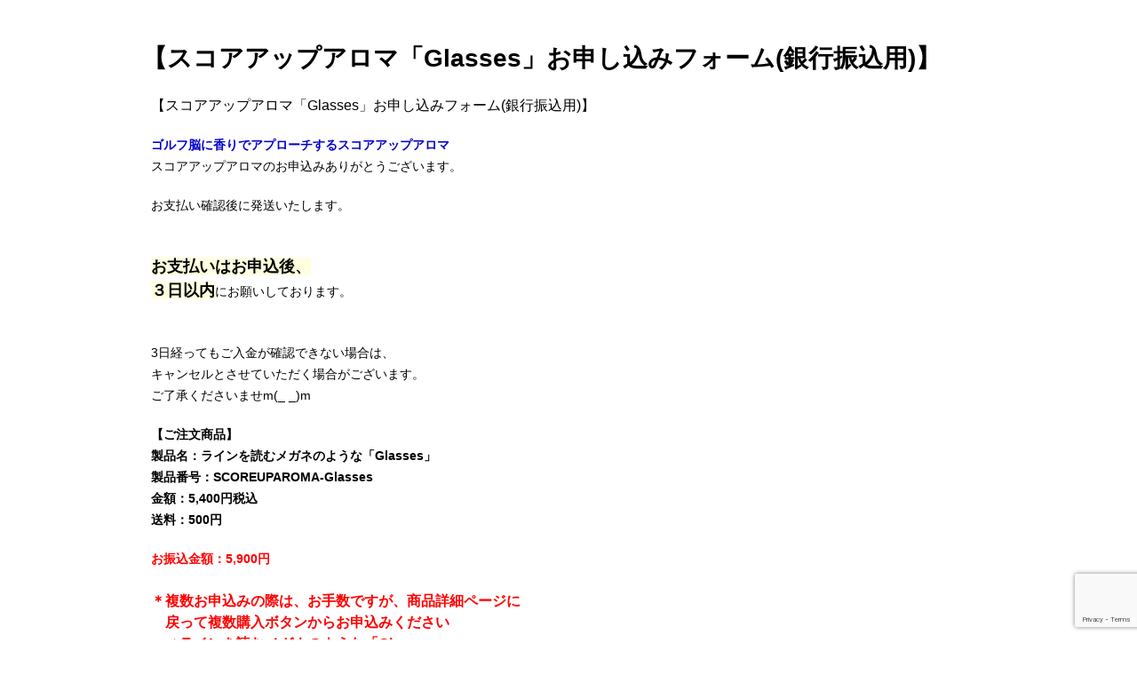

--- FILE ---
content_type: text/html; charset=UTF-8
request_url: https://www.agentmail.jp/form/pg/5721/1/
body_size: 14692
content:
<!DOCTYPE html>
<html lang=”ja”>
<head prefix=”og: http://ogp.me/ns# fb: http://ogp.me/ns/fb# article: http://ogp.me/ns/article#”>
<meta name="viewport" content="width=device-width, initial-scale=1.0, maximum-scale=1.0, user-scalable=yes">
<meta charset="UTF-8" />

<meta name="description" content="【スコアアップアロマ「Glasses」お申し込みフォーム(銀行振込用)】ゴルフ脳に香りでアプローチするスコアアップアロマスコアアップアロマのお申込みありがとうございます。お支払い確認後に発送いたします。お支払いはお申込後、３日以内にお願いしております。3日経ってもご入金が確認できない場合は、キャンセルとさせていただく場合がございます。ご了承くださいませm(__)m【ご注文商品】製品名：ラインを読む" />
<meta name="copyright" content="WIllWay corporation" />
<meta http-equiv="content-language" content="ja" />
<meta http-equiv="content-type" content="text/html" charset="UTF-8" />
<meta name="application-name" content="AgentMAIL" />
<meta property="og:title" content="【スコアアップアロマ「Glasses」お申し込みフォーム(銀行振込用)】" />
<meta property="og:type" content="website" /> 
<meta property="og:url" content="https://www.agentmail.jp/form/pg/5721/1/" /> 
<meta property="og:image" content="https://www.agentmail.jp/img/default_ogp_image.png" />
<meta property="og:site_name" content="【スコアアップアロマ「Glasses」お申し込みフォーム(銀行振込用)】" /> 
<meta property="og:description" content="【スコアアップアロマ「Glasses」お申し込みフォーム(銀行振込用)】ゴルフ脳に香りでアプローチするスコアアップアロマスコアアップアロマのお申込みありがとうございます。お支払い確認後に発送いたします。お支払いはお申込後、３日以内にお願いしております。3日経ってもご入金が確認できない場合は、キャンセルとさせていただく場合がございます。ご了承くださいませm(__)m【ご注文商品】製品名：ラインを読む" /> 
<meta property="fb:app_id" content="286345098148054" /> 
<title>【スコアアップアロマ「Glasses」お申し込みフォーム(銀行振込用)】</title>
<link rel="canonical" href="https://www.agentmail.jp/form/pg/5721/1/" />
<link type="text/css" rel="stylesheet" charset="UTF-8" href="/css/style.css?1768774093" media="screen" />
<link type="text/css" rel="stylesheet" charset="UTF-8" href="/js/jquery-ui-1.12.1.custom/jquery-ui.css" media="screen,print" />
<script type="text/javascript" charset="utf-8" src="/js/jquery-1.11.3.min.js"></script>
<script type="text/javascript" charset="utf-8" src="/js/jquery-ui-1.12.1.custom/jquery-ui.js"></script>
<script type="text/javascript" charset="utf-8" src="/js/util.js"></script>
<script type="text/javascript" charset="utf-8" src="/js/form.php"></script>
<script type="text/javascript" charset="utf-8" src="/js/init.js"></script>

<style type="text/css">
<!--
strong{ font-weight:bold; }
-->
</style>
</head>


<body class="userformpage">
<script>
  window.fbAsyncInit = function() {
    FB.init({
      appId      : '286345098148054',
      xfbml      : true,
      version    : 'v2.3'
    });
  };

  (function(d, s, id){
     var js, fjs = d.getElementsByTagName(s)[0];
     if (d.getElementById(id)) {return;}
     js = d.createElement(s); js.id = id;
     js.src = "//connect.facebook.net/ja_JP/sdk.js";
     fjs.parentNode.insertBefore(js, fjs);
   }(document, 'script', 'facebook-jssdk'));

$(document).ready(function(){
	var dr = encodeURIComponent(document.referrer);
	var elements = document.getElementsByName("AGENTMAIL__formpagereferer");
	for(var i=0;i<elements.length; i++){ elements[i].value=dr; }
});

</script>
<div id="outer">
<article>
<div id="userform">
<div id="agentmailuserform">
<p class="formtilte">【スコアアップアロマ「Glasses」お申し込みフォーム(銀行振込用)】</p>
		<div class="formdescriptioncontainer"><div class="formdescription"><p>【スコアアップアロマ「Glasses」お申し込みフォーム(銀行振込用)】</p>

<p><span style="font-size:14px"><span style="color:rgb(0, 0, 205)"><strong>ゴルフ脳に香りでアプローチするスコアアップアロマ</strong></span></span><br />
<span style="font-size:14px"><span style="font-family:arial,helvetica,sans-serif">スコアアップアロマのお申込みありがとうございます。</span></span></p>

<p style="text-align:left"><span style="font-size:14px"><span style="font-family:arial,helvetica,sans-serif">お支払い確認後に発送いたします。</span></span></p>

<p style="text-align:left"><br />
<strong><span style="font-size:18px"><span style="background-color:rgb(255, 255, 224)">お支払いはお申込後、<br />
３日以内</span></span></strong><span style="font-size:14px">にお願いしております。</span></p>

<p style="text-align:left"><br />
<span style="font-family:arial,helvetica,sans-serif"><span style="font-size:14px">3日経ってもご入金が確認できない場合は、<br />
キャンセルとさせていただく場合がございます。<br />
ご了承くださいませm(_ _)m</span></span></p>

<p style="text-align:left"><span style="font-size:14px"><strong>【ご注文商品】</strong></span><br />
<span style="font-size:14px"><strong>製品名：ラインを読むメガネのような</strong></span><span style="font-size:14px"><strong>「Glasses」</strong></span><br />
<span style="font-size:14px"><strong>製品番号：SCOREUPAROMA-Glasses<br />
金額：5,400円税込<br />
送料：500円</strong></span></p>

<p style="text-align:left"><span style="color:#FF0000"><span style="font-size:14px"><strong>お振込金額：5,900円</strong></span></span><br />
<br />
<strong><span style="color:#FF0000">＊複数お申込みの際は、お手数ですが、商品詳細ページに<br />
　戻って複数購入ボタンからお申込みください<br />
　&rArr;</span><a href="http://www.scoreup-aroma.com/score-up-aroma/17/"><span style="color:#FF0000">ラインを読むメガネのような</span></a><a href="http://www.scoreup-aroma.com/score-up-aroma/17/"><span style="color:#FF0000">「Glasses」</span></a></strong></p>

<p style="text-align:left"><span style="font-size:14px"><strong><span style="color:rgb(0, 0, 0); font-family:hirakakupron-w3">以下の口座にお振込をお願いします。</span><br />
<span style="color:rgb(0, 0, 0); font-family:hirakakupron-w3">ーーーーーーー</span></strong></span></p>

<p style="text-align:left"><span style="font-size:14px"><strong>みずほ銀行<br />
恵比寿支店<br />
普通：1235540<br />
口座名義：カンザキトモコ</strong></span></p>

<p style="text-align:left"><span style="font-size:14px"><strong><span style="color:rgb(0, 0, 0); font-family:hirakakupron-w3">ーーーーーーー</span><br />
<span style="color:rgb(0, 0, 0); font-family:hirakakupron-w3">※お振込手数料はお客様のご負担となります。</span></strong></span></p>
</div></div>
		<div id="AGENTMAIL__TOP_OF_THE_FORM" class="AGENTMAIL__TOP_OF_THE_FORM"></div><script type="text/javascript">(function() {var scriptObj4recaptcha = document.createElement('script');scriptObj4recaptcha.setAttribute('type', 'text/javascript');scriptObj4recaptcha.setAttribute('src', 'https://www.google.com/recaptcha/api.js?render=6LcPM6kUAAAAAKKWO-EB2DjKFU2Xtb8iyBBl5aFo');var heads = document.getElementsByTagName('head');heads[0].appendChild(scriptObj4recaptcha);})();var __click=false;function onSubmit_AGENTMAIL__FORMID__5721(buttonObj){if( __click == false ){__click = true;var parentNodeObj = buttonObj.parentNode;var forceBreakCounter = 0;while(1){if( parentNodeObj.nodeName == 'FORM' ){break;}else{parentNodeObj = parentNodeObj.parentNode;if( parentNodeObj == undefined ){break;}}if( forceBreakCounter > 10 ){break;}forceBreakCounter++;}if( ( parentNodeObj != undefined ) &&( parentNodeObj.nodeName == 'FORM' ) ){var formObj = parentNodeObj;grecaptcha.ready(function(){try{grecaptcha.execute('6LcPM6kUAAAAAKKWO-EB2DjKFU2Xtb8iyBBl5aFo', {action: 'homepage'}).then(function(token) {/* get token */var inputObj4Token = document.createElement('input');inputObj4Token.setAttribute('type', 'hidden');inputObj4Token.setAttribute('id', 'AGENTMAIL__recaptchatoken');inputObj4Token.setAttribute('name', 'AGENTMAIL__recaptchatoken');inputObj4Token.setAttribute('value', token );formObj.appendChild( inputObj4Token );formObj.submit();},function(reason){/* not get token  */formObj.submit();});}catch(e){/* error */formObj.submit();}});}/* event.preventDefault(); */}return false;}</script><form action="https://www.agentmail.jp/list/register/"  method="post">
<input type="hidden" name="AGENTMAIL__formid" value="orupdG+1q6A=" />
<input type="hidden" name="AGENTMAIL__formpagereferer" value="" />
<input type="hidden" name="AGENTMAIL__landingePageReferrerId" value="" />
<input type="hidden" name="AGENTMAIL__landingePageAccessId" value="" />



<table>
<tr><th>メールアドレス<span class="required"> ※必須</span></th><td><input type="email"  name="AGENTMAIL__mailaddress" value=""   /></td></tr>
<tr><th>名前（姓）<span class="required"> ※必須</span></th><td><input type="text"  name="AGENTMAIL__lastname" value=""   /></td></tr>
<tr><th>電話番号<span class="required"> ※必須</span></th><td><input type="text"  name="AGENTMAIL__tel" value=""   /></td></tr>
<tr><th>郵便番号<span class="required"> ※必須</span></th><td><input type="text"  name="AGENTMAIL__zipcode" value=""   /></td></tr>
<tr><th>都道府県<span class="required"> ※必須</span></th><td><select name="AGENTMAIL__prefectures"><option value="0" >不明</option><option value="1" >北海道</option><option value="2" >青森県</option><option value="3" >岩手県</option><option value="4" >宮城県</option><option value="5" >秋田県</option><option value="6" >山形県</option><option value="7" >福島県</option><option value="8" >茨城県</option><option value="9" >栃木県</option><option value="10" >群馬県</option><option value="11" >埼玉県</option><option value="12" >千葉県</option><option value="13" >東京都</option><option value="14" >神奈川県</option><option value="15" >新潟県</option><option value="16" >富山県</option><option value="17" >石川県</option><option value="18" >福井県</option><option value="19" >山梨県</option><option value="20" >長野県</option><option value="21" >岐阜県</option><option value="22" >静岡県</option><option value="23" >愛知県</option><option value="24" >三重県</option><option value="25" >滋賀県</option><option value="26" >京都府</option><option value="27" >大阪府</option><option value="28" >兵庫県</option><option value="29" >奈良県</option><option value="30" >和歌山県</option><option value="31" >鳥取県</option><option value="32" >島根県</option><option value="33" >岡山県</option><option value="34" >広島県</option><option value="35" >山口県</option><option value="36" >徳島県</option><option value="37" >香川県</option><option value="38" >愛媛県</option><option value="39" >高知県</option><option value="40" >福岡県</option><option value="41" >佐賀県</option><option value="42" >長崎県</option><option value="43" >熊本県</option><option value="44" >大分県</option><option value="45" >宮崎県</option><option value="46" >鹿児島県</option><option value="47" >沖縄県</option></select></td></tr>
<tr><th>区市町村<span class="required"> ※必須</span></th><td><input type="text"  name="AGENTMAIL__address1" value=""   /></td></tr>
<tr><th>備考</th><td><input type="text"  name="AGENTMAIL__remarks" value=""   /></td></tr>
<tr><th>スコアアップアロマをどちらでお知りになりましたか？</th><td><input type="checkbox" id="AGENTMAIL__freeitem1_1_SII_" name="AGENTMAIL__freeitem1[]" value="フェイスブック"   /> <label for="AGENTMAIL__freeitem1_1_SII_">フェイスブック</label><br /><input type="checkbox" id="AGENTMAIL__freeitem1_2_SII_" name="AGENTMAIL__freeitem1[]" value="ブログ"   /> <label for="AGENTMAIL__freeitem1_2_SII_">ブログ</label><br /><input type="checkbox" id="AGENTMAIL__freeitem1_3_SII_" name="AGENTMAIL__freeitem1[]" value="メルマガ"   /> <label for="AGENTMAIL__freeitem1_3_SII_">メルマガ</label><br /><input type="checkbox" id="AGENTMAIL__freeitem1_4_SII_" name="AGENTMAIL__freeitem1[]" value="ご紹介"   /> <label for="AGENTMAIL__freeitem1_4_SII_">ご紹介</label><br /><input type="checkbox" id="AGENTMAIL__freeitem1_5_SII_" name="AGENTMAIL__freeitem1[]" value="その他"   /> <label for="AGENTMAIL__freeitem1_5_SII_">その他</label><br /><span class="agentmail__annotation"></span></td></tr>
<tr><th>ご紹介者お名前</th><td><input type="text" name="AGENTMAIL__freeitem2" value=""   /><br /><span class="agentmail__annotation">お礼をしたいのでご記入下さると幸いです。</span></td></tr>
<tr class="submitrow"><td colspan="2"><input class="AGENTMAIL__submit" type="submit" value="登録する"  onclick="return onSubmit_AGENTMAIL__FORMID__5721(this);"  /></td></tr>
</table>
</form><div id="agentmailformshadow"></div>
</div> <!-- agentmailuserform -->
</div> <!-- userform -->
<br /><br /><br />
<!-- DigiCert Seal HTML -->
<!-- Place HTML on your site where the seal should appear -->
<div id="DigiCertClickID_Kg2tRRft"></div>
<!-- DigiCert Seal Code -->
<!-- Place with DigiCert Seal HTML or with other scripts -->
<script type="text/javascript">var __dcid = __dcid || [];__dcid.push(["DigiCertClickID_Kg2tRRft", "16", "s", "black", "Kg2tRRft"]);(function(){var cid=document.createElement("script");cid.async=true;cid.src="//seal.digicert.com/seals/cascade/seal.min.js";var s = document.getElementsByTagName("script");var ls = s[(s.length - 1)];ls.parentNode.insertBefore(cid, ls.nextSibling);}());</script>
</article>

</div> <!-- outer -->
<!-- Global site tag (gtag.js) - Google Analytics -->
<script async src="https://www.googletagmanager.com/gtag/js?id=UA-5234788-8"></script>
<script>
  window.dataLayer = window.dataLayer || [];
  function gtag(){dataLayer.push(arguments);}
  gtag('js', new Date());

/* gtag('config', 'UA-5234788-8'); */
  gtag('config', 'G-XM4SMHVV90');</script>

<div id="powerdby">
Powered by AgentYou<br /><a href="https://agentyou.jp" target="_blank">https://agentyou.jp</a>
</div>
</body>
</html>
	

--- FILE ---
content_type: text/html; charset=utf-8
request_url: https://www.google.com/recaptcha/api2/anchor?ar=1&k=6LcPM6kUAAAAAKKWO-EB2DjKFU2Xtb8iyBBl5aFo&co=aHR0cHM6Ly93d3cuYWdlbnRtYWlsLmpwOjQ0Mw..&hl=en&v=PoyoqOPhxBO7pBk68S4YbpHZ&size=invisible&anchor-ms=20000&execute-ms=30000&cb=zfbn8rem8ooa
body_size: 48451
content:
<!DOCTYPE HTML><html dir="ltr" lang="en"><head><meta http-equiv="Content-Type" content="text/html; charset=UTF-8">
<meta http-equiv="X-UA-Compatible" content="IE=edge">
<title>reCAPTCHA</title>
<style type="text/css">
/* cyrillic-ext */
@font-face {
  font-family: 'Roboto';
  font-style: normal;
  font-weight: 400;
  font-stretch: 100%;
  src: url(//fonts.gstatic.com/s/roboto/v48/KFO7CnqEu92Fr1ME7kSn66aGLdTylUAMa3GUBHMdazTgWw.woff2) format('woff2');
  unicode-range: U+0460-052F, U+1C80-1C8A, U+20B4, U+2DE0-2DFF, U+A640-A69F, U+FE2E-FE2F;
}
/* cyrillic */
@font-face {
  font-family: 'Roboto';
  font-style: normal;
  font-weight: 400;
  font-stretch: 100%;
  src: url(//fonts.gstatic.com/s/roboto/v48/KFO7CnqEu92Fr1ME7kSn66aGLdTylUAMa3iUBHMdazTgWw.woff2) format('woff2');
  unicode-range: U+0301, U+0400-045F, U+0490-0491, U+04B0-04B1, U+2116;
}
/* greek-ext */
@font-face {
  font-family: 'Roboto';
  font-style: normal;
  font-weight: 400;
  font-stretch: 100%;
  src: url(//fonts.gstatic.com/s/roboto/v48/KFO7CnqEu92Fr1ME7kSn66aGLdTylUAMa3CUBHMdazTgWw.woff2) format('woff2');
  unicode-range: U+1F00-1FFF;
}
/* greek */
@font-face {
  font-family: 'Roboto';
  font-style: normal;
  font-weight: 400;
  font-stretch: 100%;
  src: url(//fonts.gstatic.com/s/roboto/v48/KFO7CnqEu92Fr1ME7kSn66aGLdTylUAMa3-UBHMdazTgWw.woff2) format('woff2');
  unicode-range: U+0370-0377, U+037A-037F, U+0384-038A, U+038C, U+038E-03A1, U+03A3-03FF;
}
/* math */
@font-face {
  font-family: 'Roboto';
  font-style: normal;
  font-weight: 400;
  font-stretch: 100%;
  src: url(//fonts.gstatic.com/s/roboto/v48/KFO7CnqEu92Fr1ME7kSn66aGLdTylUAMawCUBHMdazTgWw.woff2) format('woff2');
  unicode-range: U+0302-0303, U+0305, U+0307-0308, U+0310, U+0312, U+0315, U+031A, U+0326-0327, U+032C, U+032F-0330, U+0332-0333, U+0338, U+033A, U+0346, U+034D, U+0391-03A1, U+03A3-03A9, U+03B1-03C9, U+03D1, U+03D5-03D6, U+03F0-03F1, U+03F4-03F5, U+2016-2017, U+2034-2038, U+203C, U+2040, U+2043, U+2047, U+2050, U+2057, U+205F, U+2070-2071, U+2074-208E, U+2090-209C, U+20D0-20DC, U+20E1, U+20E5-20EF, U+2100-2112, U+2114-2115, U+2117-2121, U+2123-214F, U+2190, U+2192, U+2194-21AE, U+21B0-21E5, U+21F1-21F2, U+21F4-2211, U+2213-2214, U+2216-22FF, U+2308-230B, U+2310, U+2319, U+231C-2321, U+2336-237A, U+237C, U+2395, U+239B-23B7, U+23D0, U+23DC-23E1, U+2474-2475, U+25AF, U+25B3, U+25B7, U+25BD, U+25C1, U+25CA, U+25CC, U+25FB, U+266D-266F, U+27C0-27FF, U+2900-2AFF, U+2B0E-2B11, U+2B30-2B4C, U+2BFE, U+3030, U+FF5B, U+FF5D, U+1D400-1D7FF, U+1EE00-1EEFF;
}
/* symbols */
@font-face {
  font-family: 'Roboto';
  font-style: normal;
  font-weight: 400;
  font-stretch: 100%;
  src: url(//fonts.gstatic.com/s/roboto/v48/KFO7CnqEu92Fr1ME7kSn66aGLdTylUAMaxKUBHMdazTgWw.woff2) format('woff2');
  unicode-range: U+0001-000C, U+000E-001F, U+007F-009F, U+20DD-20E0, U+20E2-20E4, U+2150-218F, U+2190, U+2192, U+2194-2199, U+21AF, U+21E6-21F0, U+21F3, U+2218-2219, U+2299, U+22C4-22C6, U+2300-243F, U+2440-244A, U+2460-24FF, U+25A0-27BF, U+2800-28FF, U+2921-2922, U+2981, U+29BF, U+29EB, U+2B00-2BFF, U+4DC0-4DFF, U+FFF9-FFFB, U+10140-1018E, U+10190-1019C, U+101A0, U+101D0-101FD, U+102E0-102FB, U+10E60-10E7E, U+1D2C0-1D2D3, U+1D2E0-1D37F, U+1F000-1F0FF, U+1F100-1F1AD, U+1F1E6-1F1FF, U+1F30D-1F30F, U+1F315, U+1F31C, U+1F31E, U+1F320-1F32C, U+1F336, U+1F378, U+1F37D, U+1F382, U+1F393-1F39F, U+1F3A7-1F3A8, U+1F3AC-1F3AF, U+1F3C2, U+1F3C4-1F3C6, U+1F3CA-1F3CE, U+1F3D4-1F3E0, U+1F3ED, U+1F3F1-1F3F3, U+1F3F5-1F3F7, U+1F408, U+1F415, U+1F41F, U+1F426, U+1F43F, U+1F441-1F442, U+1F444, U+1F446-1F449, U+1F44C-1F44E, U+1F453, U+1F46A, U+1F47D, U+1F4A3, U+1F4B0, U+1F4B3, U+1F4B9, U+1F4BB, U+1F4BF, U+1F4C8-1F4CB, U+1F4D6, U+1F4DA, U+1F4DF, U+1F4E3-1F4E6, U+1F4EA-1F4ED, U+1F4F7, U+1F4F9-1F4FB, U+1F4FD-1F4FE, U+1F503, U+1F507-1F50B, U+1F50D, U+1F512-1F513, U+1F53E-1F54A, U+1F54F-1F5FA, U+1F610, U+1F650-1F67F, U+1F687, U+1F68D, U+1F691, U+1F694, U+1F698, U+1F6AD, U+1F6B2, U+1F6B9-1F6BA, U+1F6BC, U+1F6C6-1F6CF, U+1F6D3-1F6D7, U+1F6E0-1F6EA, U+1F6F0-1F6F3, U+1F6F7-1F6FC, U+1F700-1F7FF, U+1F800-1F80B, U+1F810-1F847, U+1F850-1F859, U+1F860-1F887, U+1F890-1F8AD, U+1F8B0-1F8BB, U+1F8C0-1F8C1, U+1F900-1F90B, U+1F93B, U+1F946, U+1F984, U+1F996, U+1F9E9, U+1FA00-1FA6F, U+1FA70-1FA7C, U+1FA80-1FA89, U+1FA8F-1FAC6, U+1FACE-1FADC, U+1FADF-1FAE9, U+1FAF0-1FAF8, U+1FB00-1FBFF;
}
/* vietnamese */
@font-face {
  font-family: 'Roboto';
  font-style: normal;
  font-weight: 400;
  font-stretch: 100%;
  src: url(//fonts.gstatic.com/s/roboto/v48/KFO7CnqEu92Fr1ME7kSn66aGLdTylUAMa3OUBHMdazTgWw.woff2) format('woff2');
  unicode-range: U+0102-0103, U+0110-0111, U+0128-0129, U+0168-0169, U+01A0-01A1, U+01AF-01B0, U+0300-0301, U+0303-0304, U+0308-0309, U+0323, U+0329, U+1EA0-1EF9, U+20AB;
}
/* latin-ext */
@font-face {
  font-family: 'Roboto';
  font-style: normal;
  font-weight: 400;
  font-stretch: 100%;
  src: url(//fonts.gstatic.com/s/roboto/v48/KFO7CnqEu92Fr1ME7kSn66aGLdTylUAMa3KUBHMdazTgWw.woff2) format('woff2');
  unicode-range: U+0100-02BA, U+02BD-02C5, U+02C7-02CC, U+02CE-02D7, U+02DD-02FF, U+0304, U+0308, U+0329, U+1D00-1DBF, U+1E00-1E9F, U+1EF2-1EFF, U+2020, U+20A0-20AB, U+20AD-20C0, U+2113, U+2C60-2C7F, U+A720-A7FF;
}
/* latin */
@font-face {
  font-family: 'Roboto';
  font-style: normal;
  font-weight: 400;
  font-stretch: 100%;
  src: url(//fonts.gstatic.com/s/roboto/v48/KFO7CnqEu92Fr1ME7kSn66aGLdTylUAMa3yUBHMdazQ.woff2) format('woff2');
  unicode-range: U+0000-00FF, U+0131, U+0152-0153, U+02BB-02BC, U+02C6, U+02DA, U+02DC, U+0304, U+0308, U+0329, U+2000-206F, U+20AC, U+2122, U+2191, U+2193, U+2212, U+2215, U+FEFF, U+FFFD;
}
/* cyrillic-ext */
@font-face {
  font-family: 'Roboto';
  font-style: normal;
  font-weight: 500;
  font-stretch: 100%;
  src: url(//fonts.gstatic.com/s/roboto/v48/KFO7CnqEu92Fr1ME7kSn66aGLdTylUAMa3GUBHMdazTgWw.woff2) format('woff2');
  unicode-range: U+0460-052F, U+1C80-1C8A, U+20B4, U+2DE0-2DFF, U+A640-A69F, U+FE2E-FE2F;
}
/* cyrillic */
@font-face {
  font-family: 'Roboto';
  font-style: normal;
  font-weight: 500;
  font-stretch: 100%;
  src: url(//fonts.gstatic.com/s/roboto/v48/KFO7CnqEu92Fr1ME7kSn66aGLdTylUAMa3iUBHMdazTgWw.woff2) format('woff2');
  unicode-range: U+0301, U+0400-045F, U+0490-0491, U+04B0-04B1, U+2116;
}
/* greek-ext */
@font-face {
  font-family: 'Roboto';
  font-style: normal;
  font-weight: 500;
  font-stretch: 100%;
  src: url(//fonts.gstatic.com/s/roboto/v48/KFO7CnqEu92Fr1ME7kSn66aGLdTylUAMa3CUBHMdazTgWw.woff2) format('woff2');
  unicode-range: U+1F00-1FFF;
}
/* greek */
@font-face {
  font-family: 'Roboto';
  font-style: normal;
  font-weight: 500;
  font-stretch: 100%;
  src: url(//fonts.gstatic.com/s/roboto/v48/KFO7CnqEu92Fr1ME7kSn66aGLdTylUAMa3-UBHMdazTgWw.woff2) format('woff2');
  unicode-range: U+0370-0377, U+037A-037F, U+0384-038A, U+038C, U+038E-03A1, U+03A3-03FF;
}
/* math */
@font-face {
  font-family: 'Roboto';
  font-style: normal;
  font-weight: 500;
  font-stretch: 100%;
  src: url(//fonts.gstatic.com/s/roboto/v48/KFO7CnqEu92Fr1ME7kSn66aGLdTylUAMawCUBHMdazTgWw.woff2) format('woff2');
  unicode-range: U+0302-0303, U+0305, U+0307-0308, U+0310, U+0312, U+0315, U+031A, U+0326-0327, U+032C, U+032F-0330, U+0332-0333, U+0338, U+033A, U+0346, U+034D, U+0391-03A1, U+03A3-03A9, U+03B1-03C9, U+03D1, U+03D5-03D6, U+03F0-03F1, U+03F4-03F5, U+2016-2017, U+2034-2038, U+203C, U+2040, U+2043, U+2047, U+2050, U+2057, U+205F, U+2070-2071, U+2074-208E, U+2090-209C, U+20D0-20DC, U+20E1, U+20E5-20EF, U+2100-2112, U+2114-2115, U+2117-2121, U+2123-214F, U+2190, U+2192, U+2194-21AE, U+21B0-21E5, U+21F1-21F2, U+21F4-2211, U+2213-2214, U+2216-22FF, U+2308-230B, U+2310, U+2319, U+231C-2321, U+2336-237A, U+237C, U+2395, U+239B-23B7, U+23D0, U+23DC-23E1, U+2474-2475, U+25AF, U+25B3, U+25B7, U+25BD, U+25C1, U+25CA, U+25CC, U+25FB, U+266D-266F, U+27C0-27FF, U+2900-2AFF, U+2B0E-2B11, U+2B30-2B4C, U+2BFE, U+3030, U+FF5B, U+FF5D, U+1D400-1D7FF, U+1EE00-1EEFF;
}
/* symbols */
@font-face {
  font-family: 'Roboto';
  font-style: normal;
  font-weight: 500;
  font-stretch: 100%;
  src: url(//fonts.gstatic.com/s/roboto/v48/KFO7CnqEu92Fr1ME7kSn66aGLdTylUAMaxKUBHMdazTgWw.woff2) format('woff2');
  unicode-range: U+0001-000C, U+000E-001F, U+007F-009F, U+20DD-20E0, U+20E2-20E4, U+2150-218F, U+2190, U+2192, U+2194-2199, U+21AF, U+21E6-21F0, U+21F3, U+2218-2219, U+2299, U+22C4-22C6, U+2300-243F, U+2440-244A, U+2460-24FF, U+25A0-27BF, U+2800-28FF, U+2921-2922, U+2981, U+29BF, U+29EB, U+2B00-2BFF, U+4DC0-4DFF, U+FFF9-FFFB, U+10140-1018E, U+10190-1019C, U+101A0, U+101D0-101FD, U+102E0-102FB, U+10E60-10E7E, U+1D2C0-1D2D3, U+1D2E0-1D37F, U+1F000-1F0FF, U+1F100-1F1AD, U+1F1E6-1F1FF, U+1F30D-1F30F, U+1F315, U+1F31C, U+1F31E, U+1F320-1F32C, U+1F336, U+1F378, U+1F37D, U+1F382, U+1F393-1F39F, U+1F3A7-1F3A8, U+1F3AC-1F3AF, U+1F3C2, U+1F3C4-1F3C6, U+1F3CA-1F3CE, U+1F3D4-1F3E0, U+1F3ED, U+1F3F1-1F3F3, U+1F3F5-1F3F7, U+1F408, U+1F415, U+1F41F, U+1F426, U+1F43F, U+1F441-1F442, U+1F444, U+1F446-1F449, U+1F44C-1F44E, U+1F453, U+1F46A, U+1F47D, U+1F4A3, U+1F4B0, U+1F4B3, U+1F4B9, U+1F4BB, U+1F4BF, U+1F4C8-1F4CB, U+1F4D6, U+1F4DA, U+1F4DF, U+1F4E3-1F4E6, U+1F4EA-1F4ED, U+1F4F7, U+1F4F9-1F4FB, U+1F4FD-1F4FE, U+1F503, U+1F507-1F50B, U+1F50D, U+1F512-1F513, U+1F53E-1F54A, U+1F54F-1F5FA, U+1F610, U+1F650-1F67F, U+1F687, U+1F68D, U+1F691, U+1F694, U+1F698, U+1F6AD, U+1F6B2, U+1F6B9-1F6BA, U+1F6BC, U+1F6C6-1F6CF, U+1F6D3-1F6D7, U+1F6E0-1F6EA, U+1F6F0-1F6F3, U+1F6F7-1F6FC, U+1F700-1F7FF, U+1F800-1F80B, U+1F810-1F847, U+1F850-1F859, U+1F860-1F887, U+1F890-1F8AD, U+1F8B0-1F8BB, U+1F8C0-1F8C1, U+1F900-1F90B, U+1F93B, U+1F946, U+1F984, U+1F996, U+1F9E9, U+1FA00-1FA6F, U+1FA70-1FA7C, U+1FA80-1FA89, U+1FA8F-1FAC6, U+1FACE-1FADC, U+1FADF-1FAE9, U+1FAF0-1FAF8, U+1FB00-1FBFF;
}
/* vietnamese */
@font-face {
  font-family: 'Roboto';
  font-style: normal;
  font-weight: 500;
  font-stretch: 100%;
  src: url(//fonts.gstatic.com/s/roboto/v48/KFO7CnqEu92Fr1ME7kSn66aGLdTylUAMa3OUBHMdazTgWw.woff2) format('woff2');
  unicode-range: U+0102-0103, U+0110-0111, U+0128-0129, U+0168-0169, U+01A0-01A1, U+01AF-01B0, U+0300-0301, U+0303-0304, U+0308-0309, U+0323, U+0329, U+1EA0-1EF9, U+20AB;
}
/* latin-ext */
@font-face {
  font-family: 'Roboto';
  font-style: normal;
  font-weight: 500;
  font-stretch: 100%;
  src: url(//fonts.gstatic.com/s/roboto/v48/KFO7CnqEu92Fr1ME7kSn66aGLdTylUAMa3KUBHMdazTgWw.woff2) format('woff2');
  unicode-range: U+0100-02BA, U+02BD-02C5, U+02C7-02CC, U+02CE-02D7, U+02DD-02FF, U+0304, U+0308, U+0329, U+1D00-1DBF, U+1E00-1E9F, U+1EF2-1EFF, U+2020, U+20A0-20AB, U+20AD-20C0, U+2113, U+2C60-2C7F, U+A720-A7FF;
}
/* latin */
@font-face {
  font-family: 'Roboto';
  font-style: normal;
  font-weight: 500;
  font-stretch: 100%;
  src: url(//fonts.gstatic.com/s/roboto/v48/KFO7CnqEu92Fr1ME7kSn66aGLdTylUAMa3yUBHMdazQ.woff2) format('woff2');
  unicode-range: U+0000-00FF, U+0131, U+0152-0153, U+02BB-02BC, U+02C6, U+02DA, U+02DC, U+0304, U+0308, U+0329, U+2000-206F, U+20AC, U+2122, U+2191, U+2193, U+2212, U+2215, U+FEFF, U+FFFD;
}
/* cyrillic-ext */
@font-face {
  font-family: 'Roboto';
  font-style: normal;
  font-weight: 900;
  font-stretch: 100%;
  src: url(//fonts.gstatic.com/s/roboto/v48/KFO7CnqEu92Fr1ME7kSn66aGLdTylUAMa3GUBHMdazTgWw.woff2) format('woff2');
  unicode-range: U+0460-052F, U+1C80-1C8A, U+20B4, U+2DE0-2DFF, U+A640-A69F, U+FE2E-FE2F;
}
/* cyrillic */
@font-face {
  font-family: 'Roboto';
  font-style: normal;
  font-weight: 900;
  font-stretch: 100%;
  src: url(//fonts.gstatic.com/s/roboto/v48/KFO7CnqEu92Fr1ME7kSn66aGLdTylUAMa3iUBHMdazTgWw.woff2) format('woff2');
  unicode-range: U+0301, U+0400-045F, U+0490-0491, U+04B0-04B1, U+2116;
}
/* greek-ext */
@font-face {
  font-family: 'Roboto';
  font-style: normal;
  font-weight: 900;
  font-stretch: 100%;
  src: url(//fonts.gstatic.com/s/roboto/v48/KFO7CnqEu92Fr1ME7kSn66aGLdTylUAMa3CUBHMdazTgWw.woff2) format('woff2');
  unicode-range: U+1F00-1FFF;
}
/* greek */
@font-face {
  font-family: 'Roboto';
  font-style: normal;
  font-weight: 900;
  font-stretch: 100%;
  src: url(//fonts.gstatic.com/s/roboto/v48/KFO7CnqEu92Fr1ME7kSn66aGLdTylUAMa3-UBHMdazTgWw.woff2) format('woff2');
  unicode-range: U+0370-0377, U+037A-037F, U+0384-038A, U+038C, U+038E-03A1, U+03A3-03FF;
}
/* math */
@font-face {
  font-family: 'Roboto';
  font-style: normal;
  font-weight: 900;
  font-stretch: 100%;
  src: url(//fonts.gstatic.com/s/roboto/v48/KFO7CnqEu92Fr1ME7kSn66aGLdTylUAMawCUBHMdazTgWw.woff2) format('woff2');
  unicode-range: U+0302-0303, U+0305, U+0307-0308, U+0310, U+0312, U+0315, U+031A, U+0326-0327, U+032C, U+032F-0330, U+0332-0333, U+0338, U+033A, U+0346, U+034D, U+0391-03A1, U+03A3-03A9, U+03B1-03C9, U+03D1, U+03D5-03D6, U+03F0-03F1, U+03F4-03F5, U+2016-2017, U+2034-2038, U+203C, U+2040, U+2043, U+2047, U+2050, U+2057, U+205F, U+2070-2071, U+2074-208E, U+2090-209C, U+20D0-20DC, U+20E1, U+20E5-20EF, U+2100-2112, U+2114-2115, U+2117-2121, U+2123-214F, U+2190, U+2192, U+2194-21AE, U+21B0-21E5, U+21F1-21F2, U+21F4-2211, U+2213-2214, U+2216-22FF, U+2308-230B, U+2310, U+2319, U+231C-2321, U+2336-237A, U+237C, U+2395, U+239B-23B7, U+23D0, U+23DC-23E1, U+2474-2475, U+25AF, U+25B3, U+25B7, U+25BD, U+25C1, U+25CA, U+25CC, U+25FB, U+266D-266F, U+27C0-27FF, U+2900-2AFF, U+2B0E-2B11, U+2B30-2B4C, U+2BFE, U+3030, U+FF5B, U+FF5D, U+1D400-1D7FF, U+1EE00-1EEFF;
}
/* symbols */
@font-face {
  font-family: 'Roboto';
  font-style: normal;
  font-weight: 900;
  font-stretch: 100%;
  src: url(//fonts.gstatic.com/s/roboto/v48/KFO7CnqEu92Fr1ME7kSn66aGLdTylUAMaxKUBHMdazTgWw.woff2) format('woff2');
  unicode-range: U+0001-000C, U+000E-001F, U+007F-009F, U+20DD-20E0, U+20E2-20E4, U+2150-218F, U+2190, U+2192, U+2194-2199, U+21AF, U+21E6-21F0, U+21F3, U+2218-2219, U+2299, U+22C4-22C6, U+2300-243F, U+2440-244A, U+2460-24FF, U+25A0-27BF, U+2800-28FF, U+2921-2922, U+2981, U+29BF, U+29EB, U+2B00-2BFF, U+4DC0-4DFF, U+FFF9-FFFB, U+10140-1018E, U+10190-1019C, U+101A0, U+101D0-101FD, U+102E0-102FB, U+10E60-10E7E, U+1D2C0-1D2D3, U+1D2E0-1D37F, U+1F000-1F0FF, U+1F100-1F1AD, U+1F1E6-1F1FF, U+1F30D-1F30F, U+1F315, U+1F31C, U+1F31E, U+1F320-1F32C, U+1F336, U+1F378, U+1F37D, U+1F382, U+1F393-1F39F, U+1F3A7-1F3A8, U+1F3AC-1F3AF, U+1F3C2, U+1F3C4-1F3C6, U+1F3CA-1F3CE, U+1F3D4-1F3E0, U+1F3ED, U+1F3F1-1F3F3, U+1F3F5-1F3F7, U+1F408, U+1F415, U+1F41F, U+1F426, U+1F43F, U+1F441-1F442, U+1F444, U+1F446-1F449, U+1F44C-1F44E, U+1F453, U+1F46A, U+1F47D, U+1F4A3, U+1F4B0, U+1F4B3, U+1F4B9, U+1F4BB, U+1F4BF, U+1F4C8-1F4CB, U+1F4D6, U+1F4DA, U+1F4DF, U+1F4E3-1F4E6, U+1F4EA-1F4ED, U+1F4F7, U+1F4F9-1F4FB, U+1F4FD-1F4FE, U+1F503, U+1F507-1F50B, U+1F50D, U+1F512-1F513, U+1F53E-1F54A, U+1F54F-1F5FA, U+1F610, U+1F650-1F67F, U+1F687, U+1F68D, U+1F691, U+1F694, U+1F698, U+1F6AD, U+1F6B2, U+1F6B9-1F6BA, U+1F6BC, U+1F6C6-1F6CF, U+1F6D3-1F6D7, U+1F6E0-1F6EA, U+1F6F0-1F6F3, U+1F6F7-1F6FC, U+1F700-1F7FF, U+1F800-1F80B, U+1F810-1F847, U+1F850-1F859, U+1F860-1F887, U+1F890-1F8AD, U+1F8B0-1F8BB, U+1F8C0-1F8C1, U+1F900-1F90B, U+1F93B, U+1F946, U+1F984, U+1F996, U+1F9E9, U+1FA00-1FA6F, U+1FA70-1FA7C, U+1FA80-1FA89, U+1FA8F-1FAC6, U+1FACE-1FADC, U+1FADF-1FAE9, U+1FAF0-1FAF8, U+1FB00-1FBFF;
}
/* vietnamese */
@font-face {
  font-family: 'Roboto';
  font-style: normal;
  font-weight: 900;
  font-stretch: 100%;
  src: url(//fonts.gstatic.com/s/roboto/v48/KFO7CnqEu92Fr1ME7kSn66aGLdTylUAMa3OUBHMdazTgWw.woff2) format('woff2');
  unicode-range: U+0102-0103, U+0110-0111, U+0128-0129, U+0168-0169, U+01A0-01A1, U+01AF-01B0, U+0300-0301, U+0303-0304, U+0308-0309, U+0323, U+0329, U+1EA0-1EF9, U+20AB;
}
/* latin-ext */
@font-face {
  font-family: 'Roboto';
  font-style: normal;
  font-weight: 900;
  font-stretch: 100%;
  src: url(//fonts.gstatic.com/s/roboto/v48/KFO7CnqEu92Fr1ME7kSn66aGLdTylUAMa3KUBHMdazTgWw.woff2) format('woff2');
  unicode-range: U+0100-02BA, U+02BD-02C5, U+02C7-02CC, U+02CE-02D7, U+02DD-02FF, U+0304, U+0308, U+0329, U+1D00-1DBF, U+1E00-1E9F, U+1EF2-1EFF, U+2020, U+20A0-20AB, U+20AD-20C0, U+2113, U+2C60-2C7F, U+A720-A7FF;
}
/* latin */
@font-face {
  font-family: 'Roboto';
  font-style: normal;
  font-weight: 900;
  font-stretch: 100%;
  src: url(//fonts.gstatic.com/s/roboto/v48/KFO7CnqEu92Fr1ME7kSn66aGLdTylUAMa3yUBHMdazQ.woff2) format('woff2');
  unicode-range: U+0000-00FF, U+0131, U+0152-0153, U+02BB-02BC, U+02C6, U+02DA, U+02DC, U+0304, U+0308, U+0329, U+2000-206F, U+20AC, U+2122, U+2191, U+2193, U+2212, U+2215, U+FEFF, U+FFFD;
}

</style>
<link rel="stylesheet" type="text/css" href="https://www.gstatic.com/recaptcha/releases/PoyoqOPhxBO7pBk68S4YbpHZ/styles__ltr.css">
<script nonce="b9gbTcX6RGAYGsX2HcksvA" type="text/javascript">window['__recaptcha_api'] = 'https://www.google.com/recaptcha/api2/';</script>
<script type="text/javascript" src="https://www.gstatic.com/recaptcha/releases/PoyoqOPhxBO7pBk68S4YbpHZ/recaptcha__en.js" nonce="b9gbTcX6RGAYGsX2HcksvA">
      
    </script></head>
<body><div id="rc-anchor-alert" class="rc-anchor-alert"></div>
<input type="hidden" id="recaptcha-token" value="[base64]">
<script type="text/javascript" nonce="b9gbTcX6RGAYGsX2HcksvA">
      recaptcha.anchor.Main.init("[\x22ainput\x22,[\x22bgdata\x22,\x22\x22,\[base64]/[base64]/UltIKytdPWE6KGE8MjA0OD9SW0grK109YT4+NnwxOTI6KChhJjY0NTEyKT09NTUyOTYmJnErMTxoLmxlbmd0aCYmKGguY2hhckNvZGVBdChxKzEpJjY0NTEyKT09NTYzMjA/[base64]/MjU1OlI/[base64]/[base64]/[base64]/[base64]/[base64]/[base64]/[base64]/[base64]/[base64]/[base64]\x22,\[base64]\x22,\x22ScK6N8KQw65eM2UYw4DCol/CpMObeEPDnG7Cq24Mw77DtD1qCsKbwpzCi3fCvR5Dw7sPwqPCg1vCpxLDsnLDssKeAsOJw5FBfMOuJ1jDg8O2w5vDvEciIsOAwrjDpWzCnktqJ8KXSE7DnsKZSADCszzDi8K+D8Oqwo1FAS3CkxDCujpOw7DDjFXDqsOgwrIAKgpvSjhWNg4wIsO6w5sZVXbDh8ODw7/DlsODw6TDlnvDrMKlw5XDssOQw4ocfnnDtFMYw4XDs8OWEMOsw4HDvCDCiEAbw4MBwqB6c8OtwrXCt8OgRRB/OjLDujZMwrnDnsKMw6Z0TWnDlkAfw6ZtS8OfworChGEVw49uVcOwwoIbwpQKfT1Bwoc5Mxc4HS3ChMOaw54pw5vCoEp6CMKXd8KEwrdHEADCjR8ow6QlJcOTwq5ZEGvDlsORwpQgU34/wp/CglgNI2IJwrJOTsKpbsO4KnJWfMO+KSnDuG3Crwo6AgBgRcOSw7LCjXN2w6gsPlckwp1DfE/CmSHCh8OAYU9EZsOsA8Ofwo0CwrjCp8KgQVR5w4zCjlJuwo0MJsOFeB0UdgYaX8Kww4vDqMO5wprCmsOHw6NFwpR+cAXDtMKXUVXCnzhRwqFrSsK5wqjCn8K9w4zDkMO8w6sswosPw5DDvMKFJ8KbwojDq1xfSnDCjsOiw7Bsw5kbwpQAwr/[base64]/Cs8KVZRrDhMK7wpTCqAoDw7p5wqzDlBXDu0DDlcOmw7rCtkYPV2xPwpt0MAzDrlfCjHduGEJ1HsK5csK7wofCg1kmPxzCi8K0w4jDvgLDpMKXw47CnQRKw4VtZMOGOjtOYsOlSsOiw6/CgB/CplwbOXXCl8KqCntXakt8w4HDisOPDsOAw6kGw58FKVlncMK/RsKww6LDtsKHLcKFwo4EwrDDtxjDpcOqw5jDlmQLw7cXw5jDtMK8D0YTF8O6GsK+f8Oswrtmw78NOTnDkEQKTsKlwqMhwoDDpxTCjRLDuSXCvMOLwofCn8OUeR8QccOTw6DDjcOTw4/Cq8OOBHzCnnPDj8OvdsKMw59hwrHCpcOBwp5Qw6VDZz00w53CjMOeN8Oiw51IwoTDrWfChyzCvcK/w4TDi8OlVsKjwpQ1wrDCmMOQwrdCwrTDjhDDji7DsWIywqLCqHvCshlHfsKBRsOXw7pVw7/DtsOgfsKMPlVRMMOnw7rDisOKw7jDjMK1w4zCr8O9PcKpZQbDkGjDjcOZw6vCksOTw6/CoMOSIMO/w4UGfkRWAULDtsOJHMOmwolYwqguw57DmsK9w4cyw7zDgsKzbsOow6Zqw4JkHcOUQh3CnTXCgkJhwq7Cr8KPJBPCvQA8GFTCt8KsdsO9wp1Sw4bDo8OwCztNIMODE1VAY8OOc1jDmAxjw5vCnTZJwrPCvBPCiDktwow3wp3DjcOQwrXCuCYMTMOqfsK7ZTlrB2rCny/DkcKiwpzDjAVdw6TDu8KaO8KtHMOkfsKbwpHCr27DqsO0w51ww4lswrrCiAnCixEYTMOmw5LChMKLwoYROsOpwpjCn8OSGy3DsQXDtyrDtFAPaBnDmsOkwot9GkzDqnlXMnUKwoNyw4XCnxt5NsOww615TMKKUA4bw5UaRsK8w48nwrN2EGpafMKuwpp/RELDq8KnPMKiw5EVM8OLwr0iW0bDtHXCvzfDq1PDtklbw6oEHMOfw4Z+wp8ONE7DjMONL8Ktwr7DikXDslhnw7HDqDPDtnbCmMKmw6PCpxBNZGvDqcKQwqQ6wpQhF8ODNxfCt8Ocw7PCswYuPCrDncOEw64uCn7Ds8K5wr5dw4zCucOIRX8mTsKXw4IswrrClsO/e8KCwr/CvMOKw4gdRSJxwqbDi3PCn8KbwpDCuMKpEMOxwrPCvB9Hw53Ci1oNwpfDl1Y0wqsfwq3DuWY6wp8Pw4HCqMOhJT/Dj2LCmzDCtQ8WwqHDj3fDgkfDs0fDosOuw4PDvBxIecONwr3Cn1RbwqjDmhDCuyDDu8KvVcKFZi7CrcOOw6vDqFHDtRMOwr9Hwr/CssK2BsKeRMOudMOewq1jw7FowrMYwqYvw4TDkFXDk8K/[base64]/CmR0Yw7rDvzM5wpx+wrIGwo9/w6TDmsKWAMO3w5R6VjwEXcOIw7pEwqQqWxYeLlfDpHrCkENMw4DDjyJhNX0fw5wcw6XDs8OudsKJw7HCkMOoNcOzb8K5wqICw7vDmlRBwoFewr9IEMOUw67Co8OkewfCrMOOwolGBcO3wqfCrcKuB8OHwo9VQBrDtm8bw7nCjmfDlcOdHsOuaRlfw4/Chi0hwodwScKIHmvDtcK7w5ciwo3CjMKsVcOnw5MnNMKFLMKrw7gTwp9Xw6bCrMOqwpcKw4LCksKtwpPDqcKrHcOXw4oDEXFVRMKJcHvCvEDCozDDr8KQVEojwotSw7Ulw5/[base64]/aMKDU8KKIsKcw6hSWHtZesKUMCjDqn14XMKJwoNMOj0cwrTDlU3Du8KjT8OtwpzDtHXDn8Ouw7jClGUvw7TCgnrDmsOEw7Bvb8K3H8O4w5XCmWt/IsKDwr4bDcOQw4ZNwqZDJ01Twq/[base64]/[base64]/cSAOJMKYQsKZOMObwqc3woXDjcOSKz3Dg8KRwo1OwowNw4nCikVJw64eeVgDw53CmVsOOzoNw7/[base64]/DkcK4U8OBIcONw6xLwqk4DCNsbsOEEMOpwpISZGA8PkoBNMKxaEdECVHDn8K3wqt9wqNbDU/DusOLR8OCTsKNw7vDpcOVODBvw6bCmyRJwo9nL8KIdsKAwrnCoznCk8OiaMKMwoNvYSvDs8OOw4pLw688wrnCl8OeTMKyTRZQRsO9w6rCtMOiwq4fdMOMwrvDjMKCbGVtc8Kdw4odwoUDZ8OTw5Udw5cZUcOTw5oywoN4LsO4wqEqwoDCrC/DtEDCmMKCw4QiwpDDig3Dv013b8Kww4BRwofDqsKWw6TChSfDo8Kcw6R2TB3DgMOBw6bDhQ7DtcO6wq/CmCzCtMKLJ8OedV9rPF3DpwjCusKYdcKBPMKnY05wcid6w6cRw4vCs8KsF8OMCcKmw4RbQz5XwrdBaxHDjhIdRHXCsR3CrMKGwp/Cr8OZw5ZVDGbDo8KKwqvDh2cVw6MaB8Kbw5/DtAbCly1kPsOYw7QPP0E3PcObPsK5BzDDhS7CvRYmw6LDmH9iw6jDrgFqw4PDmRo+cBM3E1/Cj8KmCQ9bW8KmXFMswqVYciwKYHF/Cl0Ww4TDnMOjwqrDk3DDoypwwro1w7rCjnPCmsOpw4AeDHMSCsOlw6fDqUx3w7/[base64]/DosOecDR7OsKYwoHDgh5fw7M2DFlkG0bCkDjDk8K+w5jDhcK3PDfDrsO3w67DrsKCbyJ6JG/CjcOnV3/[base64]/CkgUgworDm8K4PT3CsMOMacOqBcK8wpbDpgotwpDCt1BsMVrDnsKuWTlddzMCwo15w7NUC8KuVsKCaGEkKAnDqsKqZg4xwqUVw6UuMMOwUxkQwpfDtChww6TDpnpWwpnDt8KWMS0BSWkbeAg5wrzCt8K9wpZVw6/DjnbDhsO/IcKROA7DiMKIJcONwoPCnkHDssKJY8KcFj3CtD7Ds8O5JSzCmC7DnMKUVcK1IlspawZIIH/Co8KNw441wop8JVI/w7fCnMKPw7HDrcK0w4XDki8iP8OMPwnCgSVHw4/CvcOwTcOfw6TDig3Dj8ORwrFeGcKnwovDjcOgawQ/a8KGw4/CoH1CTUNsw7bDtsK3w6UuUwvCjcKaw6HDv8KWwqvCizEZwqk4w7DDmjfDocOmZi5UJXVGwr9iccKtw7tZZG7Dg8KtwpjClH4lAsOoBMOew7suwrlxWsKJC0jDliYofMOPw5x/wpIERHtNwrUpQm3ChhnDn8K5w7tDFcKmbk/DpsOsw4zCn1/Ct8OpwoTCqcOabcOEDnjCgMKKw77CvTkGXlzDuCrDqB3DocOofmYqV8KPbcKKMHANXygAw5oYVEvDmkJJK0V9IMOLBg3CrcOlwozDqCY3UsOPRQbCnhrCmsKfcmwbwrRvMnPCnycxw7nDvD7DjsKCdS3CqsOfw6IQEMO8GcOTP1/[base64]/DjMKjw6vDkWt9Z8Kkw6HClXRRwrbDmMO5ScO/YmDCuw3DrCDDrMKhSEHDtsOQfcOew6RrUAoKRiTDjcOiQhTDukQUIhgPYU7DsmfCpsKrAsKgOcKNUWLDrzbClWfDo3dcwp4BbMOkacKMwrrCv0k0dS7DvMKTNyV+w41zwqR6w7Y/QScPwrMkOl7CsjPCiEhUwofDp8Kjwrdvw4TDh8O6SncQUcK7esOQwqpwacOAw5deLFFhwrHCoCgxHsKHRMK5OcKXwpICe8KLw6bCpz8KEBMUfcOkAsKPwqMVH1XDkHAwKMO/wpfDkVrCkRhDwobDiSDCvsKXw6TDqj0venQFBcOAwr84O8KxwoHDt8KOwrLDlhICw5cpcl0vOsOyw5LCk1M5ZcKYwpzCh1lqP3rCiSw2asO9S8KIeRzCgMOCVMK+wo46w4TDkxXDqV1bICloB1/Dk8OUPU7Du8K4LMKMEX8YEMOGwrUyW8KIw7Ebw47CuD7DmsKET1LDgxrCtXvCosKuw7tIPMKRwr3DrcKHPcO0w7/[base64]/DisKaHyvCosK2bMKBwojDtHvDqMOmSsOuDxdAUj5mD8OYwo3DqWDCp8OTVMOmw43CgB/[base64]/[base64]/[base64]/DignCrcORw74PwopPwrUwQMO7wqzCuXRpwoI8P0Alw4bDvXXCjghuw4M4w5rCmQPCvRjDnMKOw51aKMOpw4XCuQgKIcO9w6YAw5YyUsOta8Kaw7tzWjoew6IYw4MaKARMw5FLw65Pwrglw7QWDwMGGj9Pw7YAHkxjOcO/eGjDh0F1HEFEw5FmYsKhC3DDv3bCpWJWdU/[base64]/f8KGScKrw5BzE8K3wqMow6FgwonCpmoFw7tjw6YaP2lIwqfCrlAQF8OUw5Rvw64pw5Bob8Ojw7bDm8KCw54xW8O0LVLDkzrDrsORwqTCtm3CoG/Dq8KXw7LCpRXDugnDsinDlMKAwr7CucOLAMK3w5p7YMOmWsOvR8O8esKUwpgOwr4cw4zDkcK/wq1+RcKUw4vCowtUZMOWw4p0woR0w79Pw6EzSMKNKMKoJcOVDUgGbxRkcn/[base64]/CusOTw7vCgcKSw4HCsTrCp3DCv8KMDxsxfigDwrHCmX/DpFnDrQPCi8Ktw4Y2wq8Jw61Wc0JQbB7ClEYFwpEKw5p8w6fDnW/Dt2rDq8K+MEhLw6LDkMOEw7zCnCvCvcKkWMOiw4xEwqBZQid6JMK2w7TDg8OOwq7ChsKgFsOmdx/CuRpXwqLCmsOALMK0wr91woVWEMOmw7BfQ1PCkMO8w7ZBZ8OILxrDsMOKeXJwUCMDHW7CkEtXCGrDj8KaFGJ9TcOrdMKSwqPDuVbDn8KTw68nw5zDhk/Cv8O2SGXChcOPGMKRC3TDlm7Ch3F6wqpGwoRVwrvCuU3DvsKFAVHCmsOnFE3DiiXDsUcgw4rDoEUWwrkDw5fCmXsEwpAPUMKLNcORw5nDsBFfw6bCuMO4I8OwwpsuwqMzwonCq3gWMW/CqnfDrsKsw7nChHHDqXQ9RSkNKcKGwqpBwrjDo8KIwpXDvm7CpQkBwp4XZcKMw6HDjcKtw6bCgEMww40Gc8ONwrDDncOaK3YRwoUEEsOAQMKjw5p/bWbDsGATwqzCr8KjfXsvKmvCisKyFMORwpbDtsK6OcKDwplwO8O1fGjDtF7CrsKoasO0wpnCqMOawo8sYC0Lw7p+eTTDqsOXw798Pw/DjArClMKBwod5RBcmw5XCoRk5w5wOHQ3Cm8OQw7jCnm5Ew4Zvwp3CvhXDlwUkw57CnzTDocKyw7wfbMK4w7/CmVTCpHHClMKrwrZ0DHYBwo5ewq8LRcK4HMKIw6HDtx3CoUPDgcKacBkzc8KrwqXDucOjwpjDiMK8IhcaQiDDvSrDrcKYXHIMTsKZeMO6w7/[base64]/[base64]/QcOFw7rDnsO6w50AwopOLcOKIkZJwqUDf17Dj8O0dcO/[base64]/B3svw6JNexvDqANzwqchR8K1w6jDgHfCucO+w41dwrTCrsKaT8KtYHjCvcO7w5HDpcOpXMOLw5jCpsKgw50Swos4wqpcwpLCl8OJw44kwojDrcKlwo3Cvwx/[base64]/DgzNfccOnRBXCo8KEIhjDm8KXDsK5w6J0wrLDoBbCmHvChRjCkFHCgEXDoMKQBhgAw69fw64gLsK9c8KAGzNPNjzCgz/DgzXDhHTCpk7DoMKnwrsOw73DvcKAGljCuwTCq8Khfg/Dil3Cq8K4w5UsS8KEOENkw4bCqGvCihnCuMKGBMOPwpfCq2I9eiTDhTXCgVPDkw4KdW3CucOgwr45w7LDjsKNbh/CkzNxNErDtMOPwpfDgkbCocODPTDCkMO/KFMSw40Iw5HCosKwNGTCv8OxLhAYAMK6FCXDpTbDkcOAKmXCshM0MsKRwqDDmMKDdcOKw6TCpwZUwp9fwrZoMS7CiMO8DsKgwoBWemZMKBNKc8KeQgxfVj3DnRVKEDh/[base64]/[base64]/OcOAa3jDq8OkDCYQw5vDmAPCkMKjBMKHLcO2wrzCu0sPS2pkw4pPFMKqw5QAHcOxw7DDvWjCiAE0w7XDsGZ7w71CLHxew6rCvMO1LUjDr8KEC8OFQMKwf8Ogw6vCjmbDvsOlAcO8CHrDrmbCqMK/w7rDsh1mTcKJw5pVJ20STxDCkkRgKMKIw7JVw4IecULDlmnCkmIjw4h2w5TDg8Otw5/DisOIGw9CwrwifsKhRFgnChjDl2NBclVQwpI9OXpBQn5DY1xtVRo/w44xFXPClsOmZ8OKwrjDvg7DocOhHsOmZixBwrbDhsK/YAQUw7oeeMKfw7PCpy/Dl8KWX1bCjcOTw5zDq8Ogw7cSwrHCqsO/Y0U/[base64]/[base64]/MMOXwrgfUCDDiMOYSsK8NMK8XMKwC8Oaw4DDgG/CpHLDvHMzH8KBTsO8GsOMw6NPIxlVw7RyZDxXSsO/ewMYLsKXI1olw6/CnzkFOjFiM8O5wr06Z2XDpMOJI8OawpDDmAgTLcOhw606b8OVZhlswrZnQA3CkMO5R8Omwp7DjG3CpDk9w7x5dsOrw6/[base64]/w7FPXB3DnQA1A8OpZDsvWQPDt8KUwqfCmH3CsMO9w5FxNsKKEsKAwqYWwqLDhMKlYMKnw4APw5E2w5ReVFjDjDxIwrICw40XwpvDscOhM8OMwo7DlT4rw6NmYMOWdAjCuQtFwrhuPh1Cw63ChmVSdsKHYMO7bcKJPMOWYR/Ci1fDmcOmMMOXIiHCjS/Dk8OoBcKiw79QBMOfDsKtw5bDp8ONwoAcdcOGwp7DjT/CpMOJwozDu8OIOGAZMgTDlWLDhwY0DcKsNj3DqsKJw5sXLgspw4XCpcKiVWzCuWB/[base64]/[base64]/CjcK1PsKjKMOOXWfCmVfDucOMw77DsVgawrZfw5vDhMOjwql4wp/CvcKJQMK3ccKjJcKJbGzDkVFXw5PDt2lhYTPCncOOenxREMO6LcKgw4F8TWnDscOyJcO/XG/DjEfCp8KZw5vCtkR1wrwEwr1vw4fDgAvChMKYFwwdw7ECwpjDmMODw7bChMOmwq0twqXDgsKew4vDtMKpwq3DhgTCtnloCxwhwqfDv8Ocw7EAbAQVejbDuzkGFcKOw4F4w7jCg8KIwq3DjcKsw6Y6w4kpU8OIwq0GwpRdZ8K6w4/CnHXDjsKBw4zDuMOxTcK4VMOVw4hMMMOWAcOPVWXDlMOjw4rDozbCksOKwoMLwprCuMKWwojCkWd0wrbDo8OmGcOWdcO2J8OYBsO5w65SwrrCucOCw4bCgMO5w5/DjcK1bsKnw5MAwoxxBMOOw5ovwoLClloARlI4w7BHwqJXDQdHRMOCwpbDk8Kkw7XCiQzDvAIhCMODd8OFSMKuw7LCh8O/WD3DpEt/YyjDvsOdCcO0ZUIfdcOtOQzDk8OCJ8KWwrzCisOOL8Kew7DDiXfDiw7CmELCpcOPw6fDsMK6G0cIAmliEw3Di8OYw6bCv8KRwqHDtMOQRsKWFixODHMwwosCeMODN0PDrcKYw5sSw4DCmUUiwo/CsMOswpDCiyLDmcO+w6zDocOAwopOwod5G8KAwovDtsKkPsOva8OnwprCp8OmFALCuhTDmEzCpsOHw4VmAFhiGMOrwrgtL8OBwpDDtsOEPzTDncKJDsO/wo7CtMOFf8KeAWsxYxnDlMOhQcKUOEpbw4rDmjw/O8KvHgRJwozDj8KIRWPCscOpw5VuCsK2bcOqwoNGw7FjPMOvw4cAEh9IciBhYELCrcKLDcKDOVrDtcKoDMKCf3tHwrbDvcOUA8OyYBbDucOhw7AkE8KXw5Z/woQNATtwPcOdU13Cq1jDpcOAE8OBOxrDpcOcwqxtwqwYwoXDlMOCwpPDiXEOw40DwqUAVMK2GsOoXjYWD8K0w6LCjwhqczjDjcOxaBBbC8KbWT0wwrFwe3HDscKqMcKZdSnCv3bCnnY/Y8OTwpEsBwVNEQLDvsO7M3bCi8OYwpR0C8KCwpLDm8O9TMO6YcK+wqzCmMKgwpfDizhkw6fCmMKpb8KnVcKCYsKwPkPDiHDDisOmFsOWO2cZwqhZwp7CmU/Dhk0ZPMKMNUHDnEsdw7hrFl3DpyDCo2TCj33DlsKYw7rDmcK1woHCqj/DiinDicODwq9/PMKpw740w6jCsRNIwqFaGRzDr1rDisKnwpg3AETCgiXDvMKSSBfDjnwccG4+wpAXEsKfw6PCv8OKX8KHHhp7YBkcwodOw73Cm8K/JltheMK3w78zwrFfWTYqBWjDqcKjYSUqXgfDrcOow4TDvHXCqMO4ewEaAA7DqMObNBbCo8OUw6bDuS7DlAQtVcKpw45Qw6jDqyUmwq7DjGBhNMO9w4x/[base64]/w6vDhj86w5jCs8KoSH/CrEvDk8Kxw61Sw6geKMKBw7BwVsOJWSzCisK9OB3CsXLDgTwUM8OIQhTDr2zCi2jCklvCmVDCtUg1VsKlSsKSwqDDrMKLwoPCnyfDhE3Dv37Dg8OgwpohOjPCtifCoCjDsMK/B8O2w7ckwoosWcK4eWFswp5XbFxywo/CisO4IcKuCBTCoUnChsONwpbCvwNswrzDm1bDn18FGifCjUcCYF3DmMOLD8OXw6oEw4I7w5Vdbj91EXfCgcK8w4bClkd9w5DCgjHChBfDksKEw7MRKysEQMKIwoHDtcOLWsOmw7JQwrEGw6h0MMKLwpFLw7cbwrlHKMKPNgZwGsKMw6Eqwr/Dj8OwwqcPw5PDigDDnB/CusOQIUZhAMOvX8KfFHA4wqNdwoxXwo4RwrMpwqDCqBnDicOmJsOUw75Ow4zDrcK3WcOSw5PDqDMheyDDoGzCi8KjOsK/[base64]/[base64]/[base64]/CmgPCmsO/[base64]/CnMOOw7HCuFnCpSAzYTQxEcKrHsOKKMOrZ8KXwqMewqzCs8OOLcK9YxDDkjYYwok2T8KHwp3DvcKWwqolwrBZWl7CumfCpArDiXXCky9OwoQvLTcqFlk/w5EbdMKnwrzDjlnCk8OaD2bDhgfDoy/Cq1daQnIjBRUBw61xCcKIKsK4w4RKKVTCpcOuwqbDlCHCi8KPRC9pIQ/[base64]/w5sQwpASw4LCssKDw6sPPUfDjsKIwo42fk7DpcORwrPCjMOPw5E4woh3ZwvDo1TCr2bDlsOBw43Dny0PfMOgwpXDokZ/aRnCmSN6wp16VcK0XFkJcW3Dr28cw6xDwpHDjSnDlUQtwrNSM0rCn3zCjMOxwo1ZcVrCksKfwqXCv8OYw549acKmfT/CiMODGAE5w4sdTB9vRMOfUsKFG2DDtw03Q3TCr35Twot0An3DhMOXcsO8wq3DrUbCl8Oiw7DCmsK0fzVtwrrDmMKEw7R9wqBUPcKWMMOHN8O8w5JWwqHDpQHCm8OoHxrCm0DCiMKORjHDssOjGMOww7/CgcOMwqIpwr10R23DpcODOzgcwrDCjQjCmHLDqXkWNw1/[base64]/DpDrCmMO3axHCl8KROMKVwpfChV0xGH3DuQ7CvcOSw49+ZsOKMsKvwoJKw4FfcmXCqcOmJsKwLB54w4fDoE13w7V0T1bCiBJnw4ZNwrV4w7kJZxLCuQXCmMOdw7nCvMObw4DCrkXCoMOsw5Zhw5p8w68JSsK5a8OkYcKUMgHCsMOBw5zDqS/Cr8KpwqYhw4jCpVLDgcONwoDDt8KFw5nCv8O4bsONMcObZBkzw5gxwodWA3HDlmHCnnvCicOfw7Y8OcO+d2g+wp86IsKUBw4nwpvCn8Kcw6/[base64]/Diy3Do8KlLcK7RWBfw6XDjcKrKMKRw4hvw7h8wq7CvGbChjxAHRHDjcKZcMKyw5xsw5LDj2fCmXNPw5DDplzCtsOPYnYjHgBuOEDDq1VjwrPCmDTDkMOIw4zDhi/[base64]/DuwhFw7R1Z1FkKsOvwq1TwqnDvcKmw4dCcsKOOsOmaMKoO1cQw6Uhw7rCv8OZw53CrkbCn2JoUGM4wpjCpR4Uw4NjDcKHwo57TMOYEiRbeW4DecKWwp/[base64]/ChjnCtjATdE/CgCPDrcKmw61Qwq7DugPChSMRwpzCvcKdw47Ct1IdwpHDgVnCk8KlW8K3w7bDmcK5wpzDhko/wq9ZwpPCscKoGsKHwpLCpDApKAF9VcKxwppvWiUMwohHTcK3w4/[base64]/CtUTCqmrDl27ChMKzwr0Mw79zwpXCrsOhGsKLXAfDoMKtw7Mpw5xOw7pbw7ptw6srwplMw4EtMlpgw6ckHmgUWSnDtWUuw7vDiMK3w7nCmsKVS8OaF8Ojw61QwqVgdG3CuiI+Gk8sw5TDlgobw6jDt8Kyw7kxXwJtwp7Cr8KeR3/CnMKVAMK3NgHDp2gPBRHDgsOsYxtYesKvHFvDtMKNBMKlfRPDnkM4w67DncOLMcOMwrDDiiTClMKEY1PCqGd+w6RiwqtHwphFWcOdG0cKUCM8w7ApAA/Dn8K2asOLwr3Dp8KVwpdgGzLCilnDoVxdcwrDqMOiE8KswrIQS8KxL8KuYcKzwrUmfQw/ZxvCsMK/w7QVwrrCh8KYwrQTwq1bw6ZuH8K9w6d6W8Kbw6QiACvDkQNAFhrCnnfCrigbw5/[base64]/DiD3Dq8KLw77DgG7CmnDDtHJkw6fCnsOdwrY7QsKLw4HDoj3DoMO9EBrCqcOiwro6ACVMPMK1MWd5w4ZZQMOgwpfCuMOFHsOYw6XDjsONw67ChB1uwoxhw4IPw5vClMKgZHfChnbCvsKsNxcKw500w5N/N8Keehklw4bCr8Ohw7cMD1c/e8KGbsKMW8K/RRQ7w7pGw5F/S8KEZcOBC8ODfcOcw65Nw7TClMKRw4XCr14aNMO+w4wuw4rDksK7wrkfw7xTbHw7SMOXw5FMw6o+a3HDuW3DqcK2ESTDl8KVwoDCvxzDrBZ4RjEoJkLCqEXCt8KJJgVLwq/CqcKoIBp/JsOuLgtSwqNjw4p3OcOgw7DCpTgrwqYxKV/[base64]/ZEbCvMK6w7MNwrsYHCgbw4nDicK+F8KgTDjCuMOaw7PCjMKsw6vDpMKhwpTCu2TDvcKywoM+wqbCmsOgEFTCqXhjSsOmw4zDu8Ojwr8ewoRBacO7w7ZzIcOgWMOCwr/Duyktw4XDhcO6fsOJwpl3KUYIwohDw7vCrMO5wovCvA7CqMOYUgLDjsOOwqHDt1g7w5BLwq9KfsKNw5EmwqDCoRgVHD1NwqXDg1/[base64]/JzJFRU3CiULCksKNw6XDp8KTEMOTw6ASw77CicK7AsOOVsOOHFxiw59UKcONwrROwpjCk2/Ch8OYHMK/w77Dh1bDkknCiMK6SHxjwq0acQTCtHXDmAHDuMKtMDMpwrPDuEzCr8O3w5jDhsKxD3sQecOpwrPCmi7DgcKsMnt2w6ABwp/DsV7DtwpPB8Onw4PCksOBY07DtcK6ag/Dh8O1VR7CvMOPZFfCv2dpF8K3Y8KYwpTDl8Kmw4LCrFjDmcKDw5xCWsOgwql/wrjCj0jClBXDn8KNOT7CpkDCpMOMMRzDrsKmwqrCvH9BfcOUUC/ClcKXV8OqUsKKw70mwoduwq3CmcK3woTCqsKSw5kpwojCicKqwoLDj23Cp0BwA3l8VxQFw7pWF8K4wqdWw7rDl2McPWvCgXpTw6c+w4hKwrfDgHLCiiw6w7TCvDgewpzDjDTCjmBKwqhUw4o6w681RE7CpMOvUMO5wprCu8OrwrJKwrdmcRQOcTFuRn/CkRo4UcKew6vDkSc4HEDDlAcgYMKJw6jDgMO/ScKTw7paw5QHwoTClTY+w4heL041cS93bMOXAsKLw7dewprDq8K1w7lCD8KiwrsfCcO2woogLzsxwopLw5fCmMORNsOowqHDocOcw4DCm8Oqd0cZHCDClxh9M8OIwrzDuB7DoR/DuADCn8O8wqMZASLDr3PDtcO1X8OKw5spw5Qrw7/DpMOvw5RjGhXDlwhIUi4Ewq/DucK+DMOxwrbCqiNJwociMRvCj8OBcMOkCcKoRMKRw5nCuW1zw47CqMK2wrxjwobCoEvDhsKhYMOkw4RUwrXCsjLCixldHCrDgcKPw5QfE2TCqDTClsKhJR/DpBcnPDDDuwzDsMOnw6cTXhhUFsOnw6/Ch01DwoTCh8OHwq1Hwrtmw6VQwpQ7NcKfwoXCtcOZw6N0LQljScKVd2DDksKZD8K9w7INw48Lw6V1R1R5wp3CocORwqPDrG8zw4ZWwoNhwqMEwpLCt13DvRDCrsKtblbDn8OsRG/DrsKzPXbCtMOHaiMpWWJVwqXCoQAdwpIXw4how55dw7FLawvCjV4TD8Opwr7CssOpQsKyXArCoxtuw6EkwrnDt8OvdVsAw6HDqsOuYnfDh8KHwrXCo3bDkcOWwpkiFcOJw7gDc3/DlsK5wrnCiSbDjnDCjsOqWz/Dm8OHZHjDp8Ohw5g6woPCiyxZwqbDqFXDkjTDlMOMw5PClHcAw6LCuMKWw7LDjy/CusKrwrPDk8OyUsKaIgdKMMKddVdVLEQAw4N/w5vDrRzCnSPCgsOVFQzDqBTCjMOcG8KgwpzCsMOow6wCwrXDn1jCs0IASHo8w4bDihvDqsK9w5bCvsKQfcOww6MIMC1kwqACD25LCDd3HsKqBhTDncK1NhYewqQAw5DDpcK1ecKmYBrCizJDw4MHM1bCnkIYfsO6wqLDkk/[base64]/[base64]/w73CvDjDtUDCn8OfJcKuwqPCoFbCnsKDHsKnw4I4HD1gX8Ofw6l1DQDCqsOkLsKiwp/Co0QoAX3Cshs6wrlDw7HDo1TCvjQEw7jDlsK+w4pGwr/[base64]/wqZpa8OBNinCiSJ/wp3CpMK0wrfDv2nCoU3ClBoHCMK1fsKgUFDDicOPwp5Dw5oKYS/CngTCtcKFwrbCjsKgw7vCv8KnwpHDnG/DmgxdIDnCpnE0w5XCkcOfNksIAyRRw4zCmMOHw70DHsOFX8OxUWsWwr7CsMOhwqzCn8O8WTrCpcO1wp9fw6XDsCprD8OHw78oOkTCrsOSMsOXBHvCvXQZbktmTcO4RcOcwoIjC8OQwrLDhQ5mw53Co8OYw7/DvMKPwr7CqcOVRMKyd8OCw4tRd8K6w4MDPcO/w4zCocKqeMOiwqEcP8KewpR+wobCpMKjEcOEJFbDryUDRMKYwoE5wq5xw5Vbw5QNwr7CnTcEQMKLNcKewqIxwrrCq8OmV8K5NhPDocKywo/CusKLwr1ld8Kkw6vDphkHN8KZwrwMXG5sU8OFwpMcPwA1wrU6woVFwrvDjsKRw5hBw6V1w7vCigR4DcKjw6fCmcKaw5TCiCHCt8KUGnENw4g5CcKmw65wIErCiXDCulALwqjDsSDCo2TCssKYXsO8wqNbwrDCow/[base64]/[base64]/CqcOEL8O8w4t0ZxvCoBPCiQHCmEwCWQrChnDDmcOCfFsIw5Z8wr7CrX5eTBIQTsKIPSbCncO2fMOYwohpR8OJw7Utw77DmsKRw6EAw5QMw4MEWsKVw6w3DGnDmj5awrE/w7/CncOCED0Of8OGOzTDiXjCswZ/BSgBwrN4wpnCpDDDoi3Dt119wpbDq3DDrmIEwrs7wp7CiAvDmMK0w4gXDUYXG8OFw5/CqsOkw4PDpMO/w4bCmU8gasOkw5piw6vDhcK6I2khwqLCjWQnZcKQw5LCqMOCOMORwrMxN8O9JMKwTEcFw4QKLMKtw5/DvSfClMOWThAXdHg5w6rCmRx1wr3DrhQNAcOnwp5YfsOYw7fDrXjDjsOTwonDrkp7Cg/[base64]/Dv8OAwrIRFjbCu8KCBsOxD8KVw5fCsMKgRjfCo0nCgMKtw7wJwrJBw7hUfmklA11QwqvCjRLDlg97aB4Kw4kxVVIkOcOBI2VLw4J6D2QswrU1ecK9asKHYz/DpTrDscKGw6LDr17CucOGFS8FHErCgMK/w4jDjMKoHcOJOcKNwrDCqFrDosKnA03DucO8PsO3w6DDusO7TCrCtgDDkV/DnsOlccO0TMORe8OmwqtwFMKtwo/DksOofQvDiyllwovCg1Vlwq5+w47DhcKwwr03CcOCwoTDgAjDkjrDm8KQAnV6X8OZw6rDrMK+NWBRw5LCocK4wrdADcOHw4fDvHJSw57DlSs7wrHDmxoywrRbM8K+wrIow6VWS8OsW2zDuDBTJcKzwrzCo8O2wqrCisOhw6N9Uh3CgsOMwp/CvDRRJ8OTw6h/VsOUw5hUE8Ovw53DmChPw4Nhw5TCqiJGQcO5wrDDo8OwMsKXwp3CisK3TcOzwrbCs3BJf0kgUw7Cj8Okw7B5EMODEjt2wrXDsyDDky/[base64]/DoQnDjgvDpj3CshV8GsOCCcKVRkXDshDDtC0KGsK5wrLCtMKxw7okSsOmNMOOwqbChsOqJlbDkcOEwrQpwrBjw5/[base64]/w5ljP3HCjMKxw4HCssK3R8OgRMKcw4LChMK8wqPDrT/DjcOfw4vDj8KvC3EwwpPCqMOzw7zDnytiw5LDksKlw4fCkA8lw486OMKMfz3CmsK5w7M+a8OhI0TDjHd/YGBkf8KGw7RdNhHDp0PCkwBEP0pMZx/DqsOIwpzCkl/[base64]/PsOSw7Q/QgDDvcK6wqnDscKSwoFTw7LCtFMwSsKXw5I0fSPDr8KpQMKQwp/DqcOjYcOsdMKTwrdqE1Qzw5PDhgUTbsOnwoXCoxIVfsK1w61zwo8YIz0cwqpaEBI4wppDwqsXUQJtwr7DvsOQw4URwoBJOB3CvMOzFhLDhsKrMcOdw5rDsGkPesO/[base64]/SMOQw4kgbhXDtwZlckB4wqjCg8K4akFvw6LDtsK6w4bCh8O4GsOWw73DscOXwo5Nw6jDh8Ktw55vwo7DrsOPw5DDngFnw5/CmT/Dv8Kja2zCoRnDjjnCtBp2IMK/[base64]/PsKeHDBQw7jDpMOVfyYNaSbCtcKMKX3DlnHCoMKBNcOqWztkwotYacOfwrLClXVzOsKmOMKtOBDCv8Ogw4l8w7bDh1/DhsK3wqsVUgIXw4HDisKywr5jw7tWOsOLZTZ2wqTDhcKBYWTCq3bDpF1nQsKQw5BWCsK/Vl5Iwo7DmhxbF8KuS8Omw6TDgcKMQ8Otwo7DjG/Dv8ONImUWVww7UnbDjhPDtcKIPMK5BsO7YHzDsTISXVcgAMO2w6cuw6nDoBEtN1VgE8OswqFBWWhBSh9tw6RJw4wHMH5FLsKDw54Xwo0VXGdMV1QaAjHCrsOJH10Lwr3CjMKsLMKMKgXDhgvCjxwaRSzDgcKEQMK5TMOawr/DsX/DjzBSw4nDuW/CncKTwqswdcO4wqxHwpk8w6bCs8K/w6fDkMKHAMOuPTsiGcKOEnkEfMKcw6XDlS/DisOkwr7Cl8OxCzrCqjVoeMO+LQHCuMO6GMOtZWHCtsOGa8OcQ8Kmw6PDoiMpw5ozw5/DvsKjwpw3RFnDnMK1w5wZF1JcwoB3NcOAIxbCocKjdAFEw63Cmg8hKMKHJ2LDqcOFwpbCjg3CqBfCi8Otw7/CsBc/ZcKqEE7Cr2/DgsKEw492w7PDgMO7wqwFOGvDgwIWw7BdHMOtRGR3dsK1wrhMdcO/wqXDmcOFMF3CnsKXw4LCuUTDpsKUw4zDksKTwo0uwpF3SkYUwrLClBZJXMOmw6fDk8KTTcO/w5jDrMKvwodUYFhhNsKHFsKWwqU/JMORMsOrL8O1w5PDll/ChFTDicOLwq7DnMKiwrByMsOMwr/[base64]/w7UMwqLCoGPCtsOnwpTCgcK/wogQBmbCtW5yKsK+XsK1KsKfPsOrY8O2w59GFzLDuMKzLsKCXCg3NMKRw6M3w5XCocKvw6QIw5/Dt8Khw5/[base64]/DksKiw5lmw7zDn1IPwpMf\x22],null,[\x22conf\x22,null,\x226LcPM6kUAAAAAKKWO-EB2DjKFU2Xtb8iyBBl5aFo\x22,0,null,null,null,0,[21,125,63,73,95,87,41,43,42,83,102,105,109,121],[1017145,652],0,null,null,null,null,0,null,0,null,700,1,null,0,\[base64]/76lBhn6iwkZoQoZnOKMAhk\\u003d\x22,0,0,null,null,1,null,0,1,null,null,null,0],\x22https://www.agentmail.jp:443\x22,null,[3,1,1],null,null,null,1,3600,[\x22https://www.google.com/intl/en/policies/privacy/\x22,\x22https://www.google.com/intl/en/policies/terms/\x22],\x220/AGgJavqSdP9LeihGN9XRcPfoEzIlqPvDGvq9fkM/I\\u003d\x22,1,0,null,1,1768777698009,0,0,[248,122],null,[92],\x22RC-1idbK5qayefpTw\x22,null,null,null,null,null,\x220dAFcWeA4UZ_VNf_yrsvA4Gh7ZRPZ4tN9Ikp5goz0SPpPtsFSKXMaK0BlKEvyDoFUg-yX00LQhmPEMqO4wtlQ-RnGYgHLPZVp_tg\x22,1768860498103]");
    </script></body></html>

--- FILE ---
content_type: text/javascript;charset=UTF-8
request_url: https://www.agentmail.jp/js/form.php
body_size: 110
content:

function am__form__postback(formidname){
	$('#AGENTMAIL__postback').val('1');
	$('#'+formidname).submit();
}
